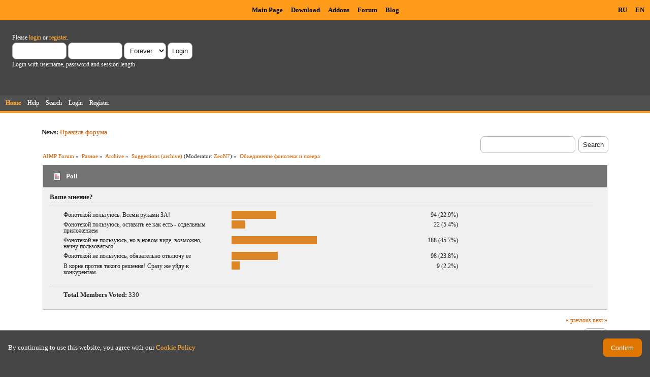

--- FILE ---
content_type: text/html; charset=UTF-8
request_url: https://www.aimp.ru/forum/index.php?topic=42509.45
body_size: 15000
content:
<!DOCTYPE html PUBLIC "-//W3C//DTD XHTML 1.0 Transitional//EN" "http://www.w3.org/TR/xhtml1/DTD/xhtml1-transitional.dtd">
<html xmlns="http://www.w3.org/1999/xhtml">
<head>
	<link rel="stylesheet" type="text/css" href="https://www.aimp.ru/forum/Themes/AIMP/css/index.css?rc3" />
	<link rel="stylesheet" type="text/css" href="/v2/theme/lightbox.css" media="screen" />
	<link rel="stylesheet" type="text/css" href="/v2/theme/cookies.css" />
	<script type="text/javascript" src="/v2/theme/lightbox.js"></script>
	<link rel="stylesheet" type="text/css" href="https://www.aimp.ru/forum/Themes/default/css/webkit.css" />
	<link rel="icon" type="image/x-icon" href="/favicon.ico" />
	<script type="text/javascript" src="https://www.aimp.ru/forum/Themes/default/scripts/script.js?rc3"></script>
	<script type="text/javascript" src="https://www.aimp.ru/forum/Themes/AIMP/scripts/theme.js?rc3"></script>
	<script type="text/javascript"><!-- // --><![CDATA[
		var smf_theme_url = "https://www.aimp.ru/forum/Themes/AIMP";
		var smf_default_theme_url = "https://www.aimp.ru/forum/Themes/default";
		var smf_images_url = "https://www.aimp.ru/forum/Themes/AIMP/images";
		var smf_scripturl = "https://www.aimp.ru/forum/index.php?PHPSESSID=a82p5hbijpuvaqtan0daa0982s&amp;";
		var smf_iso_case_folding = false;
		var smf_charset = "UTF-8";
		var ajax_notification_text = "Loading...";
		var ajax_notification_cancel_text = "Cancel";
	// ]]></script>
	<meta http-equiv="Content-Type" content="text/html; charset=UTF-8" />
	<meta name="description" content="Объединение фонотеки и плеера" />
	<title>Объединение фонотеки и плеера</title>
	<link rel="canonical" href="https://www.aimp.ru/forum/index.php?topic=42509.45" />
	<link rel="help" href="https://www.aimp.ru/forum/index.php?PHPSESSID=a82p5hbijpuvaqtan0daa0982s&amp;action=help" />
	<link rel="search" href="https://www.aimp.ru/forum/index.php?PHPSESSID=a82p5hbijpuvaqtan0daa0982s&amp;action=search" />
	<link rel="contents" href="https://www.aimp.ru/forum/index.php?PHPSESSID=a82p5hbijpuvaqtan0daa0982s&amp;" />
	<link rel="alternate" type="application/rss+xml" title="AIMP Forum - RSS" href="https://www.aimp.ru/forum/index.php?PHPSESSID=a82p5hbijpuvaqtan0daa0982s&amp;type=rss;action=.xml" />
	<link rel="prev" href="https://www.aimp.ru/forum/index.php?PHPSESSID=a82p5hbijpuvaqtan0daa0982s&amp;topic=42509.0;prev_next=prev" />
	<link rel="next" href="https://www.aimp.ru/forum/index.php?PHPSESSID=a82p5hbijpuvaqtan0daa0982s&amp;topic=42509.0;prev_next=next" />
	<link rel="index" href="https://www.aimp.ru/forum/index.php?PHPSESSID=a82p5hbijpuvaqtan0daa0982s&amp;board=86.0" /><script src="https://www.google.com/recaptcha/api.js"></script>
	<link rel="stylesheet" type="text/css" id="recaptcha_css" href="https://www.aimp.ru/forum/Themes/default/css/recaptcha.css" /><script type="text/javascript">
        var ct_date = new Date(), 
            ctTimeMs = new Date().getTime(),
            ctMouseEventTimerFlag = true, //Reading interval flag
            ctMouseData = [],
            ctMouseDataCounter = 0;

        function ctSetCookie(c_name, value) {
            document.cookie = c_name + "=" + encodeURIComponent(value) + "; path=/";
        }
        ctSetCookie("ct_ps_timestamp", Math.floor(new Date().getTime()/1000));
        ctSetCookie("ct_fkp_timestamp", "0");
        ctSetCookie("ct_pointer_data", "0");
        ctSetCookie("ct_timezone", "0");

        setTimeout(function(){
            ctSetCookie("ct_checkjs", "1680029375");
            ctSetCookie("ct_timezone", ct_date.getTimezoneOffset()/60*(-1));
        },1000);

        //Writing first key press timestamp
        var ctFunctionFirstKey = function output(event){
            var KeyTimestamp = Math.floor(new Date().getTime()/1000);
            ctSetCookie("ct_fkp_timestamp", KeyTimestamp);
            ctKeyStopStopListening();
        }

        //Reading interval
        var ctMouseReadInterval = setInterval(function(){
            ctMouseEventTimerFlag = true;
        }, 150);
            
        //Writting interval
        var ctMouseWriteDataInterval = setInterval(function(){
            ctSetCookie("ct_pointer_data", JSON.stringify(ctMouseData));
        }, 1200);

        //Logging mouse position each 150 ms
        var ctFunctionMouseMove = function output(event){
            if(ctMouseEventTimerFlag == true){
                
                ctMouseData.push([
                    Math.round(event.pageY),
                    Math.round(event.pageX),
                    Math.round(new Date().getTime() - ctTimeMs)
                ]);
                
                ctMouseDataCounter++;
                ctMouseEventTimerFlag = false;
                if(ctMouseDataCounter >= 100){
                    ctMouseStopData();
                }
            }
        }

        //Stop mouse observing function
        function ctMouseStopData(){
            if(typeof window.addEventListener == "function"){
                window.removeEventListener("mousemove", ctFunctionMouseMove);
            }else{
                window.detachEvent("onmousemove", ctFunctionMouseMove);
            }
            clearInterval(ctMouseReadInterval);
            clearInterval(ctMouseWriteDataInterval);                
        }

        //Stop key listening function
        function ctKeyStopStopListening(){
            if(typeof window.addEventListener == "function"){
                window.removeEventListener("mousedown", ctFunctionFirstKey);
                window.removeEventListener("keydown", ctFunctionFirstKey);
            }else{
                window.detachEvent("mousedown", ctFunctionFirstKey);
                window.detachEvent("keydown", ctFunctionFirstKey);
            }
        }

        if(typeof window.addEventListener == "function"){
            window.addEventListener("mousemove", ctFunctionMouseMove);
            window.addEventListener("mousedown", ctFunctionFirstKey);
            window.addEventListener("keydown", ctFunctionFirstKey);
        }else{
            window.attachEvent("onmousemove", ctFunctionMouseMove);
            window.attachEvent("mousedown", ctFunctionFirstKey);
            window.attachEvent("keydown", ctFunctionFirstKey);
        }
    </script><script src="https://moderate.cleantalk.org/ct-bot-detector-wrapper.js"></script>
</head>
<body>

	<!-- Yandex.Metrika counter -->
	<script type="text/javascript">
		(function (d, w, c) {
			(w[c] = w[c] || []).push(function() {
				try {
					w.yaCounter34143930 = new Ya.Metrika({
						id:34143930,
						clickmap:true,
						trackLinks:true,
						accurateTrackBounce:true,
						webvisor:true,
						trackHash:true
					});
				} catch(e) { }
			});

			var n = d.getElementsByTagName("script")[0],
				s = d.createElement("script"),
				f = function () { n.parentNode.insertBefore(s, n); };
			s.type = "text/javascript";
			s.async = true;
			s.src = "https://mc.yandex.ru/metrika/watch.js";

			if (w.opera == "[object Opera]") {
				d.addEventListener("DOMContentLoaded", f, false);
			} else { f(); }
		})(document, window, "yandex_metrika_callbacks");
	</script>
	<noscript><div><img src="https://mc.yandex.ru/watch/34143930" style="position:absolute; left:-9999px;" alt="" /></div></noscript>

	<!-- /Yandex.Metrika counter -->			

	<!-- Rating@Mail.ru counter -->
	<script type="text/javascript">
	var _tmr = _tmr || [];
	_tmr.push({id: "988583", type: "pageView", start: (new Date()).getTime()});
	(function (d, w) {
	   var ts = d.createElement("script"); ts.type = "text/javascript"; ts.async = true;
	   ts.src = (d.location.protocol == "https:" ? "https:" : "http:") + "//top-fwz1.mail.ru/js/code.js";
	   var f = function () {var s = d.getElementsByTagName("script")[0]; s.parentNode.insertBefore(ts, s);};
	   if (w.opera == "[object Opera]") { d.addEventListener("DOMContentLoaded", f, false); } else { f(); }
	})(document, window);
	</script><noscript><div style="position:absolute;left:-10000px;">
	<img src="//top-fwz1.mail.ru/counter?id=988583;js=na" style="border:0;" height="1" width="1" alt="Рейтинг@Mail.ru" />
	</div></noscript>
	<!-- //Rating@Mail.ru counter -->


	<div id="cookie_warning" style="display: none;">
	  <div id="cookie_warning_text">By continuing to use this website, you agree with our <a href="/?do=policy">Cookie Policy</a></div>
	  <button id="cookie_warning_accept">Confirm</button>
	</div>
	<script type="text/javascript">
		if (!localStorage.getItem("cookies_accepted"))
			document.getElementById("cookie_warning").style.display = "flex";
		document.getElementById("cookie_warning_accept").addEventListener("click", function() 
		{
			localStorage.setItem("cookies_accepted", "true");
			document.getElementById("cookie_warning").style.display = "none";
		});
	</script>	

	<div class="aimp_page_header">
			
		<div class="aimp_main_menu">
			<table align="right">
			<tr>
				<td>
					<a href="index.php?action=language&amp;value=ru" title="Русский язык">RU</a>
					<a href="index.php?action=language&amp;value=en" title="English Language">EN</a>					
				</td>			
			</tr>
			</table>
			<table align=center>
			<tr>
				<td width="72"></td>
				<td>
					<a href="/">Main Page</a>
					<a href="/?do=download">Download</a>
					<a href="/?do=catalog">Addons</a>
					<a href="/forum/">Forum</a>
					<a href="/blogs/">Blog</a>
				</td>
			</tr>
			</table>
			</table>
		</div>
		<div id="upper_section" class="middletext">
			<div class="user">
				
				<script type="text/javascript" src="https://www.aimp.ru/forum/Themes/default/scripts/sha1.js"></script>
				<form id="guest_form" action="https://www.aimp.ru/forum/index.php?PHPSESSID=a82p5hbijpuvaqtan0daa0982s&amp;action=login2" method="post" accept-charset="UTF-8"  onsubmit="hashLoginPassword(this, '74268e3549d52e1ac5f21539803c8fdf');">
					<div class="info">Please <a href="https://www.aimp.ru/forum/index.php?PHPSESSID=a82p5hbijpuvaqtan0daa0982s&amp;action=login">login</a> or <a href="https://www.aimp.ru/forum/index.php?PHPSESSID=a82p5hbijpuvaqtan0daa0982s&amp;action=register">register</a>.</div>
					<input type="text" name="user" size="10" class="input_text" />
					<input type="password" name="passwrd" size="10" class="input_password" />
					<select name="cookielength">
						<option value="60">1 Hour</option>
						<option value="1440">1 Day</option>
						<option value="10080">1 Week</option>
						<option value="43200">1 Month</option>
						<option value="-1" selected="selected">Forever</option>
					</select>
					<input type="submit" value="Login" class="button_submit" /><br />
					<div class="info">Login with username, password and session length</div>
					<input type="hidden" name="hash_passwrd" value="" />
					<input type="hidden" name="cd528e6f24e" value="74268e3549d52e1ac5f21539803c8fdf" />
				</form></div>
			</div>
				
		<div id="main_menu">
			<ul class="dropmenu" id="menu_nav">
				<li id="button_home">
					<a class="active firstlevel" href="https://www.aimp.ru/forum/index.php?PHPSESSID=a82p5hbijpuvaqtan0daa0982s&amp;">
						<span class="last firstlevel">Home</span>
					</a>
				</li>
				<li id="button_help">
					<a class="firstlevel" href="https://www.aimp.ru/forum/index.php?PHPSESSID=a82p5hbijpuvaqtan0daa0982s&amp;action=help">
						<span class="firstlevel">Help</span>
					</a>
				</li>
				<li id="button_search">
					<a class="firstlevel" href="https://www.aimp.ru/forum/index.php?PHPSESSID=a82p5hbijpuvaqtan0daa0982s&amp;action=search">
						<span class="firstlevel">Search</span>
					</a>
				</li>
				<li id="button_login">
					<a class="firstlevel" href="https://www.aimp.ru/forum/index.php?PHPSESSID=a82p5hbijpuvaqtan0daa0982s&amp;action=login">
						<span class="firstlevel">Login</span>
					</a>
				</li>
				<li id="button_register">
					<a class="firstlevel" href="https://www.aimp.ru/forum/index.php?PHPSESSID=a82p5hbijpuvaqtan0daa0982s&amp;action=register">
						<span class="last firstlevel">Register</span>
					</a>
				</li>
			</ul>
		</div>
		</div>		
		<div class="aimp_page_header_separator"></div>
	</div>
	<div class="aimp_content">
<div id="wrapper" style="width: 90%">
	<div id="header">
		<div class="frame">
			<div class="no_font_boosting"><b>News: </b><a href="https://www.aimp.ru/forum/index.php?PHPSESSID=a82p5hbijpuvaqtan0daa0982s&amp;topic=74.0" class="bbc_link" target="_blank" rel="noopener noreferrer">Правила форума</a></div>
		<div id="searchbox">
				<form id="search_form" action="https://www.aimp.ru/forum/index.php?PHPSESSID=a82p5hbijpuvaqtan0daa0982s&amp;action=search2" method="post" accept-charset="UTF-8">
					<input type="text" name="search" value="" class="input_text search_input" />&nbsp;
					<input type="submit" name="submit" value="Search" class="button_submit" />
					<input type="hidden" name="advanced" value="0" /><input type="hidden" name="topic" value="42509" />	
				</form>
		</div>
			<div id="main_content_section">
	<div class="navigate_section no_font_boosting">
		<ul>
			<li>
				<a href="https://www.aimp.ru/forum/index.php?PHPSESSID=a82p5hbijpuvaqtan0daa0982s&amp;"><span>AIMP Forum</span></a> &#187;
			</li>
			<li>
				<a href="https://www.aimp.ru/forum/index.php?PHPSESSID=a82p5hbijpuvaqtan0daa0982s&amp;#c6"><span>Разное</span></a> &#187;
			</li>
			<li>
				<a href="https://www.aimp.ru/forum/index.php?PHPSESSID=a82p5hbijpuvaqtan0daa0982s&amp;board=36.0"><span>Archive</span></a> &#187;
			</li>
			<li>
				<a href="https://www.aimp.ru/forum/index.php?PHPSESSID=a82p5hbijpuvaqtan0daa0982s&amp;board=86.0"><span>Suggestions (archive)</span></a> (Moderator: <a href="https://www.aimp.ru/forum/index.php?PHPSESSID=a82p5hbijpuvaqtan0daa0982s&amp;action=profile;u=559" title="Board Moderator">ZeoN7</a>) &#187;
			</li>
			<li class="last">
				<a href="https://www.aimp.ru/forum/index.php?PHPSESSID=a82p5hbijpuvaqtan0daa0982s&amp;topic=42509.0"><span>Объединение фонотеки и плеера</span></a>
			</li>
		</ul>
	</div>
			<a id="top"></a>
			<a id="msg258331"></a>
			<div id="poll">
				<div class="cat_bar">
					<h3 class="catbg">
						<span class="ie6_header floatleft"><img src="https://www.aimp.ru/forum/Themes/AIMP/images/topic/normal_poll.gif" alt="" class="icon" /> Poll</span>
					</h3>
				</div>
				<div class="windowbg2">
					<span class="topslice"><span></span></span>
					<div class="content" id="poll_options">
						<h4 id="pollquestion">
							Ваше мнение?
						</h4>
					<dl class="options">
						<dt class="middletext">Фонотекой пользуюсь. Всеми руками ЗА!</dt>
						<dd class="middletext statsbar">
							<div class="bar" style="width: 84.15px;"><div style="width: 80.15px;"></div></div>
							<span class="percentage">94 (22.9%)</span>
						</dd>
						<dt class="middletext">Фонотекой пользуюсь, оставить ее как есть - отдельным приложением</dt>
						<dd class="middletext statsbar">
							<div class="bar" style="width: 22.9px;"><div style="width: 18.9px;"></div></div>
							<span class="percentage">22 (5.4%)</span>
						</dd>
						<dt class="middletext">Фонотекой не пользуюсь, но в новом виде, возможно, начну пользоваться</dt>
						<dd class="middletext statsbar">
							<div class="bar" style="width: 163.95px;"><div style="width: 159.95px;"></div></div>
							<span class="percentage">188 (45.7%)</span>
						</dd>
						<dt class="middletext">Фонотекой не пользуюсь, обязательно отключу ее</dt>
						<dd class="middletext statsbar">
							<div class="bar" style="width: 87.3px;"><div style="width: 83.3px;"></div></div>
							<span class="percentage">98 (23.8%)</span>
						</dd>
						<dt class="middletext">В корне против такого решения! Сразу же уйду к конкурентам.</dt>
						<dd class="middletext statsbar">
							<div class="bar" style="width: 11.7px;"><div style="width: 7.7px;"></div></div>
							<span class="percentage">9 (2.2%)</span>
						</dd>
					</dl>
						<p><strong>Total Members Voted:</strong> 330</p>
					</div>
					<span class="botslice"><span></span></span>
				</div>
			</div>
			<div id="pollmoderation">
			</div>
			<div class="pagesection">
				<div class="nextlinks"><a href="https://www.aimp.ru/forum/index.php?PHPSESSID=a82p5hbijpuvaqtan0daa0982s&amp;topic=42509.0;prev_next=prev#new">&laquo; previous</a> <a href="https://www.aimp.ru/forum/index.php?PHPSESSID=a82p5hbijpuvaqtan0daa0982s&amp;topic=42509.0;prev_next=next#new">next &raquo;</a></div>
		<div class="buttonlist floatright">
			<ul>
				<li><a class="button_strip_print" href="https://www.aimp.ru/forum/index.php?PHPSESSID=a82p5hbijpuvaqtan0daa0982s&amp;action=printpage;topic=42509.0" rel="new_win nofollow"><span class="last">Print</span></a></li>
			</ul>
		</div>
				<div class="pagelinks floatleft">Pages: <a class="navPages" href="https://www.aimp.ru/forum/index.php?PHPSESSID=a82p5hbijpuvaqtan0daa0982s&amp;topic=42509.0">1</a> <a class="navPages" href="https://www.aimp.ru/forum/index.php?PHPSESSID=a82p5hbijpuvaqtan0daa0982s&amp;topic=42509.15">2</a> <a class="navPages" href="https://www.aimp.ru/forum/index.php?PHPSESSID=a82p5hbijpuvaqtan0daa0982s&amp;topic=42509.30">3</a> [<strong>4</strong>] <a class="navPages" href="https://www.aimp.ru/forum/index.php?PHPSESSID=a82p5hbijpuvaqtan0daa0982s&amp;topic=42509.60">5</a> <a class="navPages" href="https://www.aimp.ru/forum/index.php?PHPSESSID=a82p5hbijpuvaqtan0daa0982s&amp;topic=42509.75">6</a> <span style="font-weight: bold;" onclick="expandPages(this, 'https://www.aimp.ru/forum/index.php?topic=42509.%1$d', 90, 255, 15);" onmouseover="this.style.cursor='pointer';"> ... </span><a class="navPages" href="https://www.aimp.ru/forum/index.php?PHPSESSID=a82p5hbijpuvaqtan0daa0982s&amp;topic=42509.255">18</a>   &nbsp;&nbsp;<a href="#lastPost"><strong>Go Down</strong></a></div>
			</div><div id="forumposts">
				<div class="cat_bar">
					<h3 class="catbg">
						<img src="https://www.aimp.ru/forum/Themes/AIMP/images/topic/veryhot_post.gif" align="bottom" alt="" />
						<span id="author">Author</span>
						Topic: Объединение фонотеки и плеера &nbsp;(Read 251924 times)
					</h3>
				</div><div class="windowbg2 whos_viewing">
					<p id="whoisviewing" class="smalltext no_font_boosting">0 Members and 2 Guests are viewing this topic.
					</p></div>
				<form action="https://www.aimp.ru/forum/index.php?PHPSESSID=a82p5hbijpuvaqtan0daa0982s&amp;action=quickmod2;topic=42509.45" method="post" accept-charset="UTF-8" name="quickModForm" id="quickModForm" style="margin: 0;" onsubmit="return oQuickModify.bInEditMode ? oQuickModify.modifySave('74268e3549d52e1ac5f21539803c8fdf', 'cd528e6f24e') : false">
				<div class="windowbg">
					<div class="post_wrapper">
						
							<div class="flow_hidden">
								<div class="keyinfo">
									<div class="messageicon">
										<img src="https://www.aimp.ru/forum/Themes/AIMP/images/post/xx.gif" alt="" />
									</div>
									<h5 id="subject_258331">
										<a href="https://www.aimp.ru/forum/index.php?PHPSESSID=a82p5hbijpuvaqtan0daa0982s&amp;topic=42509.msg258331#msg258331" rel="nofollow">Re: Объединение фонотеки и плеера</a>
									</h5>
									<div class="smalltext">&#171; <strong>Reply #45 on:</strong> November 28, 2013, 20:58:47 &#187;</div>
									<div id="msg_258331_quick_mod"></div>
								</div></div>
						
						<div class="poster">
							<h4>
								<img src="https://www.aimp.ru/forum/Themes/AIMP/images/useroff.gif" alt="Offline" />
								<a href="https://www.aimp.ru/forum/index.php?PHPSESSID=a82p5hbijpuvaqtan0daa0982s&amp;action=profile;u=39322" title="View the profile of Я Гриша!">Я Гриша!</a>
							</h4>
							<ul class="reset smalltext" id="msg_258331_extra_info">
								<li class="avatar">
									<a href="https://www.aimp.ru/forum/index.php?PHPSESSID=a82p5hbijpuvaqtan0daa0982s&amp;action=profile;u=39322">
										<img class="avatar" src="https://www.aimp.ru/forum/index.php?PHPSESSID=a82p5hbijpuvaqtan0daa0982s&amp;action=dlattach;attach=66678;type=avatar" alt="" />
									</a>
								</li><li class="stars"><img src="https://www.aimp.ru/forum/Themes/AIMP/images/stargmod.gif" alt="*" /><img src="https://www.aimp.ru/forum/Themes/AIMP/images/stargmod.gif" alt="*" /></li><li class="membergroup">Тестер 2-го уровня</li><li class="postgroup">Эксперт</li><li class="postcount">Posts: 2656</li>
								<li class="karma">Карма: +324/-88</li>
								<li class="blurb">⚙️Android v14, Windows 11</li>
								<li class="profile">
									<ul>
										<li><a href="https://t.me/Grigoriy_Vrachov" title="Телеграм" target="_blank" class="new_win"><img src="https://www.aimp.ru/forum/Themes/AIMP/images/www_sm.gif" alt="Телеграм" /></a></li>
									</ul>
								</li>
							</ul>
						</div>
	
						<div class="postarea">
							
							<div class="post">
								<div id="msg_258331"><strong>Артём</strong>, Кстати в инсталлятор надо-бы добавить чекбоксы для создания ярлыков Фонотеки, Редактора тегов и Конвертера - многие люди именно по этому не знают о их существовании. по умолчанию чекбоксы можно сделать отключенными, кому надо сами отметят.</div>
							</div>
						</div>
						<div class="moderatorbar">
							<div class="smalltext modified" id="modified_258331">
							</div>
							<div class="smalltext reportlinks">
								<img src="https://www.aimp.ru/forum/Themes/AIMP/images/ip.gif" alt="" />
								Logged
							</div>
						</div>
					</div>
					<span class="botslice"><span></span></span>
				</div>
				<hr class="post_separator" />
				<a id="msg258332"></a>
				<div class="windowbg">
					<div class="post_wrapper">
						
							<div class="flow_hidden">
								<div class="keyinfo">
									<div class="messageicon">
										<img src="https://www.aimp.ru/forum/Themes/AIMP/images/post/xx.gif" alt="" />
									</div>
									<h5 id="subject_258332">
										<a href="https://www.aimp.ru/forum/index.php?PHPSESSID=a82p5hbijpuvaqtan0daa0982s&amp;topic=42509.msg258332#msg258332" rel="nofollow">Re: Объединение фонотеки и плеера</a>
									</h5>
									<div class="smalltext">&#171; <strong>Reply #46 on:</strong> November 28, 2013, 21:00:03 &#187;</div>
									<div id="msg_258332_quick_mod"></div>
								</div></div>
						
						<div class="poster">
							<h4>
								<img src="https://www.aimp.ru/forum/Themes/AIMP/images/useroff.gif" alt="Offline" />
								<a href="https://www.aimp.ru/forum/index.php?PHPSESSID=a82p5hbijpuvaqtan0daa0982s&amp;action=profile;u=48143" title="View the profile of Elle">Elle</a>
							</h4>
							<ul class="reset smalltext" id="msg_258332_extra_info">
								<li class="avatar">
									<a href="https://www.aimp.ru/forum/index.php?PHPSESSID=a82p5hbijpuvaqtan0daa0982s&amp;action=profile;u=48143">
										<img class="avatar" src="https://www.aimp.ru/forum/index.php?PHPSESSID=a82p5hbijpuvaqtan0daa0982s&amp;action=dlattach;attach=63391;type=avatar" alt="" />
									</a>
								</li><li class="stars"><img src="https://www.aimp.ru/forum/Themes/AIMP/images/star.gif" alt="*" /><img src="https://www.aimp.ru/forum/Themes/AIMP/images/star.gif" alt="*" /></li><li class="postgroup">Любопытный</li><li class="postcount">Posts: 24</li>
								<li class="karma">Карма: +2/-0</li>
								<li class="profile">
									<ul>
									</ul>
								</li>
							</ul>
						</div>
	
						<div class="postarea">
							
							<div class="post">
								<div id="msg_258332">Фонотекой не пользуюсь, однако возможно начну пользоваться если это будет не свой отдельный механизм как сейчас, а интеграция с библиотеками Windows <a href="http://windows.microsoft.com/ru-ru/windows7/products/features/libraries" class="bbc_link" target="_blank" rel="noopener noreferrer">http://windows.microsoft.com/ru-ru/windows7/products/features/libraries</a> Однако поддержки фонотеки обязательно должна быть отключаемой.<br /><br />Так же поддерживаю Sereg5j - плейлисты точно необходимо оставить, и не в коем случае никаких авто запусков с чего либо, в т. ч. и аудио дисков, а так же никакого авто сканирования. Собственно поэтому и ратую за поддержку встроенных виндовых библиотек, ибо они уже осуществляют индексацию.</div>
							</div>
						</div>
						<div class="moderatorbar">
							<div class="smalltext modified" id="modified_258332">
							</div>
							<div class="smalltext reportlinks">
								<img src="https://www.aimp.ru/forum/Themes/AIMP/images/ip.gif" alt="" />
								Logged
							</div>
						</div>
					</div>
					<span class="botslice"><span></span></span>
				</div>
				<hr class="post_separator" />
				<a id="msg258334"></a>
				<div class="windowbg">
					<div class="post_wrapper">
						
							<div class="flow_hidden">
								<div class="keyinfo">
									<div class="messageicon">
										<img src="https://www.aimp.ru/forum/Themes/AIMP/images/post/xx.gif" alt="" />
									</div>
									<h5 id="subject_258334">
										<a href="https://www.aimp.ru/forum/index.php?PHPSESSID=a82p5hbijpuvaqtan0daa0982s&amp;topic=42509.msg258334#msg258334" rel="nofollow">Re: Объединение фонотеки и плеера</a>
									</h5>
									<div class="smalltext">&#171; <strong>Reply #47 on:</strong> November 28, 2013, 21:17:00 &#187;</div>
									<div id="msg_258334_quick_mod"></div>
								</div></div>
						
						<div class="poster">
							<h4>
								<img src="https://www.aimp.ru/forum/Themes/AIMP/images/useroff.gif" alt="Offline" />
								<a href="https://www.aimp.ru/forum/index.php?PHPSESSID=a82p5hbijpuvaqtan0daa0982s&amp;action=profile;u=2755" title="View the profile of Soolo">Soolo</a>
							</h4>
							<ul class="reset smalltext" id="msg_258334_extra_info">
								<li class="avatar">
									<a href="https://www.aimp.ru/forum/index.php?PHPSESSID=a82p5hbijpuvaqtan0daa0982s&amp;action=profile;u=2755">
										<img class="avatar" src="https://www.aimp.ru/forum/index.php?PHPSESSID=a82p5hbijpuvaqtan0daa0982s&amp;action=dlattach;attach=40808;type=avatar" alt="" />
									</a>
								</li><li class="stars"><img src="https://www.aimp.ru/forum/Themes/AIMP/images/staradmin.gif" alt="*" /><img src="https://www.aimp.ru/forum/Themes/AIMP/images/staradmin.gif" alt="*" /><img src="https://www.aimp.ru/forum/Themes/AIMP/images/staradmin.gif" alt="*" /><img src="https://www.aimp.ru/forum/Themes/AIMP/images/staradmin.gif" alt="*" /><img src="https://www.aimp.ru/forum/Themes/AIMP/images/staradmin.gif" alt="*" /></li><li class="membergroup">Администратор</li><li class="postgroup">Эксперт</li><li class="postcount">Posts: 8547</li>
								<li class="karma">Карма: +1389/-187</li>
								<li class="profile">
									<ul>
									</ul>
								</li>
							</ul>
						</div>
	
						<div class="postarea">
							
							<div class="post">
								<div id="msg_258334"><div class="quoteheader"><div class="topslice_quote"><a href="https://www.aimp.ru/forum/index.php?PHPSESSID=a82p5hbijpuvaqtan0daa0982s&amp;topic=42509.msg258321#msg258321">Quote from: ВячеславNSK on November 28, 2013, 19:56:06</a></div></div><blockquote class="bbc_standard_quote">Насколько понимаю фонотека будет воспроизводиться плеером.<br />В настоящий момент мы имеем два независимо настраиваемых плеера - в фонотеке и непосредственно сам плеер.<br />В этом случае две звуковых карты (или многоканальную) можно настроить, к примеру фонотеку - на мониторный выход для предварительного прослушивания в наушниках, а выход с плеера - на мастер, с более качественной звуковой карты.<br />Если фонотека объединится с плеером, то такой возможности не будет!<br /></blockquote><div class="quotefooter"><div class="botslice_quote"></div></div>если очень нужно - есть АИМП2 - можно предпрослушать там<br />кроме того есть плагин для воспроизведения на втором устройстве <a href="https://www.aimp.ru/forum/index.php?PHPSESSID=a82p5hbijpuvaqtan0daa0982s&amp;topic=32036.0" class="bbc_link" target="_blank" rel="noopener noreferrer">https://www.aimp.ru/forum/index.php?topic=32036.0</a></div>
							</div>
						</div>
						<div class="moderatorbar">
							<div class="smalltext modified" id="modified_258334">
							</div>
							<div class="smalltext reportlinks">
								<img src="https://www.aimp.ru/forum/Themes/AIMP/images/ip.gif" alt="" />
								Logged
							</div>
						</div>
					</div>
					<span class="botslice"><span></span></span>
				</div>
				<hr class="post_separator" />
				<a id="msg258338"></a>
				<div class="windowbg">
					<div class="post_wrapper">
						
							<div class="flow_hidden">
								<div class="keyinfo">
									<div class="messageicon">
										<img src="https://www.aimp.ru/forum/Themes/AIMP/images/post/xx.gif" alt="" />
									</div>
									<h5 id="subject_258338">
										<a href="https://www.aimp.ru/forum/index.php?PHPSESSID=a82p5hbijpuvaqtan0daa0982s&amp;topic=42509.msg258338#msg258338" rel="nofollow">Re: Объединение фонотеки и плеера</a>
									</h5>
									<div class="smalltext">&#171; <strong>Reply #48 on:</strong> November 28, 2013, 21:48:42 &#187;</div>
									<div id="msg_258338_quick_mod"></div>
								</div></div>
						
						<div class="poster">
							<h4>
								<img src="https://www.aimp.ru/forum/Themes/AIMP/images/useroff.gif" alt="Offline" />
								<a href="https://www.aimp.ru/forum/index.php?PHPSESSID=a82p5hbijpuvaqtan0daa0982s&amp;action=profile;u=54542" title="View the profile of Employer65">Employer65</a>
							</h4>
							<ul class="reset smalltext" id="msg_258338_extra_info"><li class="stars"><img src="https://www.aimp.ru/forum/Themes/AIMP/images/star.gif" alt="*" /></li><li class="postgroup">Новичок</li><li class="postcount">Posts: 7</li>
								<li class="karma">Карма: +0/-0</li>
								<li class="profile">
									<ul>
									</ul>
								</li>
							</ul>
						</div>
	
						<div class="postarea">
							
							<div class="post">
								<div id="msg_258338">На мой взгляд - если фонотека и появится, что-бы была отключаема...</div>
							</div>
						</div>
						<div class="moderatorbar">
							<div class="smalltext modified" id="modified_258338">
							</div>
							<div class="smalltext reportlinks">
								<img src="https://www.aimp.ru/forum/Themes/AIMP/images/ip.gif" alt="" />
								Logged
							</div>
						</div>
					</div>
					<span class="botslice"><span></span></span>
				</div>
				<hr class="post_separator" />
				<a id="msg258342"></a>
				<div class="windowbg">
					<div class="post_wrapper">
						
							<div class="flow_hidden">
								<div class="keyinfo">
									<div class="messageicon">
										<img src="https://www.aimp.ru/forum/Themes/AIMP/images/post/xx.gif" alt="" />
									</div>
									<h5 id="subject_258342">
										<a href="https://www.aimp.ru/forum/index.php?PHPSESSID=a82p5hbijpuvaqtan0daa0982s&amp;topic=42509.msg258342#msg258342" rel="nofollow">Re: Объединение фонотеки и плеера</a>
									</h5>
									<div class="smalltext">&#171; <strong>Reply #49 on:</strong> November 28, 2013, 21:56:55 &#187;</div>
									<div id="msg_258342_quick_mod"></div>
								</div></div>
						
						<div class="poster">
							<h4>
								<img src="https://www.aimp.ru/forum/Themes/AIMP/images/useroff.gif" alt="Offline" />
								<a href="https://www.aimp.ru/forum/index.php?PHPSESSID=a82p5hbijpuvaqtan0daa0982s&amp;action=profile;u=54055" title="View the profile of Airspirit">Airspirit</a>
							</h4>
							<ul class="reset smalltext" id="msg_258342_extra_info"><li class="stars"><img src="https://www.aimp.ru/forum/Themes/AIMP/images/star.gif" alt="*" /></li><li class="postgroup">Новичок</li><li class="postcount">Posts: 7</li>
								<li class="karma">Карма: +2/-0</li>
								<li class="profile">
									<ul>
									</ul>
								</li>
							</ul>
						</div>
	
						<div class="postarea">
							
							<div class="post">
								<div id="msg_258342">Я против. Как только плееры становились комбайнами их ждала печальная учесть. Взять хотя бы ныне почивший винамп. Начиная с 3 версии, он мне перестал нравиться. Как раз и перешел на аймп в следствии его простоты легкости и функциональности.</div>
							</div>
						</div>
						<div class="moderatorbar">
							<div class="smalltext modified" id="modified_258342">
							</div>
							<div class="smalltext reportlinks">
								<img src="https://www.aimp.ru/forum/Themes/AIMP/images/ip.gif" alt="" />
								Logged
							</div>
						</div>
					</div>
					<span class="botslice"><span></span></span>
				</div>
				<hr class="post_separator" />
				<a id="msg258344"></a>
				<div class="windowbg">
					<div class="post_wrapper">
						
							<div class="flow_hidden">
								<div class="keyinfo">
									<div class="messageicon">
										<img src="https://www.aimp.ru/forum/Themes/AIMP/images/post/xx.gif" alt="" />
									</div>
									<h5 id="subject_258344">
										<a href="https://www.aimp.ru/forum/index.php?PHPSESSID=a82p5hbijpuvaqtan0daa0982s&amp;topic=42509.msg258344#msg258344" rel="nofollow">Re: Объединение фонотеки и плеера</a>
									</h5>
									<div class="smalltext">&#171; <strong>Reply #50 on:</strong> November 28, 2013, 21:58:46 &#187;</div>
									<div id="msg_258344_quick_mod"></div>
								</div></div>
						
						<div class="poster">
							<h4>
								<img src="https://www.aimp.ru/forum/Themes/AIMP/images/useroff.gif" alt="Offline" />
								<a href="https://www.aimp.ru/forum/index.php?PHPSESSID=a82p5hbijpuvaqtan0daa0982s&amp;action=profile;u=37593" title="View the profile of FreeMan700">FreeMan700</a>
							</h4>
							<ul class="reset smalltext" id="msg_258344_extra_info">
								<li class="avatar">
									<a href="https://www.aimp.ru/forum/index.php?PHPSESSID=a82p5hbijpuvaqtan0daa0982s&amp;action=profile;u=37593">
										<img class="avatar" src="https://www.aimp.ru/forum/index.php?PHPSESSID=a82p5hbijpuvaqtan0daa0982s&amp;action=dlattach;attach=38835;type=avatar" alt="" />
									</a>
								</li><li class="stars"><img src="https://www.aimp.ru/forum/Themes/AIMP/images/stargmod.gif" alt="*" /><img src="https://www.aimp.ru/forum/Themes/AIMP/images/stargmod.gif" alt="*" /></li><li class="membergroup">Тестер 2-го уровня</li><li class="postgroup">Эксперт</li><li class="postcount">Posts: 1863</li>
								<li class="karma">Карма: +135/-18</li>
								<li class="blurb">Feeder Fishing</li>
								<li class="profile">
									<ul>
									</ul>
								</li>
							</ul>
						</div>
	
						<div class="postarea">
							
							<div class="post">
								<div id="msg_258344">Конечно за! За &quot;Фонотекой не пользуюсь, но в новом виде, возможно, начну пользоваться&quot;. И да, за галочку в инсталлере об установке фонотеки. И будет всем хорошо.</div>
							</div>
						</div>
						<div class="moderatorbar">
							<div class="smalltext modified" id="modified_258344">
							</div>
							<div class="smalltext reportlinks">
								<img src="https://www.aimp.ru/forum/Themes/AIMP/images/ip.gif" alt="" />
								Logged
							</div>
						</div>
					</div>
					<span class="botslice"><span></span></span>
				</div>
				<hr class="post_separator" />
				<a id="msg258345"></a>
				<div class="windowbg">
					<div class="post_wrapper">
						
							<div class="flow_hidden">
								<div class="keyinfo">
									<div class="messageicon">
										<img src="https://www.aimp.ru/forum/Themes/AIMP/images/post/xx.gif" alt="" />
									</div>
									<h5 id="subject_258345">
										<a href="https://www.aimp.ru/forum/index.php?PHPSESSID=a82p5hbijpuvaqtan0daa0982s&amp;topic=42509.msg258345#msg258345" rel="nofollow">Re: Объединение фонотеки и плеера</a>
									</h5>
									<div class="smalltext">&#171; <strong>Reply #51 on:</strong> November 28, 2013, 22:07:06 &#187;</div>
									<div id="msg_258345_quick_mod"></div>
								</div></div>
						
						<div class="poster">
							<h4>
								<img src="https://www.aimp.ru/forum/Themes/AIMP/images/useroff.gif" alt="Offline" />
								<a href="https://www.aimp.ru/forum/index.php?PHPSESSID=a82p5hbijpuvaqtan0daa0982s&amp;action=profile;u=60084" title="View the profile of VladShip">VladShip</a>
							</h4>
							<ul class="reset smalltext" id="msg_258345_extra_info">
								<li class="avatar">
									<a href="https://www.aimp.ru/forum/index.php?PHPSESSID=a82p5hbijpuvaqtan0daa0982s&amp;action=profile;u=60084">
										<img class="avatar" src="https://www.aimp.ru/forum/index.php?PHPSESSID=a82p5hbijpuvaqtan0daa0982s&amp;action=dlattach;attach=36321;type=avatar" alt="" />
									</a>
								</li><li class="stars"><img src="https://www.aimp.ru/forum/Themes/AIMP/images/star.gif" alt="*" /><img src="https://www.aimp.ru/forum/Themes/AIMP/images/star.gif" alt="*" /><img src="https://www.aimp.ru/forum/Themes/AIMP/images/star.gif" alt="*" /><img src="https://www.aimp.ru/forum/Themes/AIMP/images/star.gif" alt="*" /></li><li class="postgroup">Местный</li><li class="postcount">Posts: 175</li>
								<li class="karma">Карма: +116/-1</li>
								<li class="profile">
									<ul>
									</ul>
								</li>
							</ul>
						</div>
	
						<div class="postarea">
							
							<div class="post">
								<div id="msg_258345">Сейчас фонотекой в виде отдельного приложения я не пользуюсь, а вот фонотеку в виде отдельной вкладки жду в AIMP уже давно. </div>
							</div>
						</div>
						<div class="moderatorbar">
							<div class="smalltext modified" id="modified_258345">
							</div>
							<div class="smalltext reportlinks">
								<img src="https://www.aimp.ru/forum/Themes/AIMP/images/ip.gif" alt="" />
								Logged
							</div>
						</div>
					</div>
					<span class="botslice"><span></span></span>
				</div>
				<hr class="post_separator" />
				<a id="msg258347"></a>
				<div class="windowbg">
					<div class="post_wrapper">
						
							<div class="flow_hidden">
								<div class="keyinfo">
									<div class="messageicon">
										<img src="https://www.aimp.ru/forum/Themes/AIMP/images/post/xx.gif" alt="" />
									</div>
									<h5 id="subject_258347">
										<a href="https://www.aimp.ru/forum/index.php?PHPSESSID=a82p5hbijpuvaqtan0daa0982s&amp;topic=42509.msg258347#msg258347" rel="nofollow">Re: Объединение фонотеки и плеера</a>
									</h5>
									<div class="smalltext">&#171; <strong>Reply #52 on:</strong> November 28, 2013, 22:19:32 &#187;</div>
									<div id="msg_258347_quick_mod"></div>
								</div></div>
						
						<div class="poster">
							<h4>
								<img src="https://www.aimp.ru/forum/Themes/AIMP/images/useroff.gif" alt="Offline" />
								<a href="https://www.aimp.ru/forum/index.php?PHPSESSID=a82p5hbijpuvaqtan0daa0982s&amp;action=profile;u=34547" title="View the profile of Glazami">Glazami</a>
							</h4>
							<ul class="reset smalltext" id="msg_258347_extra_info"><li class="stars"><img src="https://www.aimp.ru/forum/Themes/AIMP/images/star.gif" alt="*" /><img src="https://www.aimp.ru/forum/Themes/AIMP/images/star.gif" alt="*" /></li><li class="postgroup">Любопытный</li><li class="postcount">Posts: 40</li>
								<li class="karma">Карма: +0/-0</li>
								<li class="profile">
									<ul>
									</ul>
								</li>
							</ul>
						</div>
	
						<div class="postarea">
							
							<div class="post">
								<div id="msg_258347">В правильном направлении думаете, будем пользоваться)) ахах про ответ уход к конкурентам бред хДД столько лет пользуюсь аимпом так еще и всем знакомым насоветовал у всех вместо стандартного плеера, всем нравится))</div>
							</div>
						</div>
						<div class="moderatorbar">
							<div class="smalltext modified" id="modified_258347">
							</div>
							<div class="smalltext reportlinks">
								<img src="https://www.aimp.ru/forum/Themes/AIMP/images/ip.gif" alt="" />
								Logged
							</div>
						</div>
					</div>
					<span class="botslice"><span></span></span>
				</div>
				<hr class="post_separator" />
				<a id="msg258353"></a>
				<div class="windowbg">
					<div class="post_wrapper">
						
							<div class="flow_hidden">
								<div class="keyinfo">
									<div class="messageicon">
										<img src="https://www.aimp.ru/forum/Themes/AIMP/images/post/xx.gif" alt="" />
									</div>
									<h5 id="subject_258353">
										<a href="https://www.aimp.ru/forum/index.php?PHPSESSID=a82p5hbijpuvaqtan0daa0982s&amp;topic=42509.msg258353#msg258353" rel="nofollow">Re: Объединение фонотеки и плеера</a>
									</h5>
									<div class="smalltext">&#171; <strong>Reply #53 on:</strong> November 28, 2013, 22:59:33 &#187;</div>
									<div id="msg_258353_quick_mod"></div>
								</div></div>
						
						<div class="poster">
							<h4>
								<img src="https://www.aimp.ru/forum/Themes/AIMP/images/useroff.gif" alt="Offline" />
								<a href="https://www.aimp.ru/forum/index.php?PHPSESSID=a82p5hbijpuvaqtan0daa0982s&amp;action=profile;u=26051" title="View the profile of Алексей Долматов">Алексей Долматов</a>
							</h4>
							<ul class="reset smalltext" id="msg_258353_extra_info">
								<li class="avatar">
									<a href="https://www.aimp.ru/forum/index.php?PHPSESSID=a82p5hbijpuvaqtan0daa0982s&amp;action=profile;u=26051">
										<img class="avatar" src="https://www.aimp.ru/forum/index.php?PHPSESSID=a82p5hbijpuvaqtan0daa0982s&amp;action=dlattach;attach=53665;type=avatar" alt="" />
									</a>
								</li><li class="stars"><img src="https://www.aimp.ru/forum/Themes/AIMP/images/star.gif" alt="*" /><img src="https://www.aimp.ru/forum/Themes/AIMP/images/star.gif" alt="*" /><img src="https://www.aimp.ru/forum/Themes/AIMP/images/star.gif" alt="*" /><img src="https://www.aimp.ru/forum/Themes/AIMP/images/star.gif" alt="*" /><img src="https://www.aimp.ru/forum/Themes/AIMP/images/star.gif" alt="*" /><img src="https://www.aimp.ru/forum/Themes/AIMP/images/star.gif" alt="*" /></li><li class="postgroup">Эксперт</li><li class="postcount">Posts: 3456</li>
								<li class="karma">Карма: +461/-73</li>
								<li class="blurb">࣭</li>
								<li class="profile">
									<ul>
										<li><a href="https://www.google.com/url?q=http://www.lastfm.ru/user/Dolmatov_Alexey" title="♫" target="_blank" class="new_win"><img src="https://www.aimp.ru/forum/Themes/AIMP/images/www_sm.gif" alt="♫" /></a></li>
									</ul>
								</li>
							</ul>
						</div>
	
						<div class="postarea">
							
							<div class="post">
								<div id="msg_258353"><div class="quoteheader"><div class="topslice_quote"><a href="https://www.aimp.ru/forum/index.php?PHPSESSID=a82p5hbijpuvaqtan0daa0982s&amp;topic=42509.msg258269#msg258269">Quote from: Artem on November 28, 2013, 16:53:04</a></div></div><blockquote class="bbc_standard_quote">В теме &quot;<a href="https://www.aimp.ru/forum/index.php?PHPSESSID=a82p5hbijpuvaqtan0daa0982s&amp;topic=40405.0" class="bbc_link" target="_blank" rel="noopener noreferrer">А чего вы ждете от AIMP4?</a>&quot; многие высказались за интеграцию фонотеки в плеер.<br /><br />Я обдумал эту идею, и вот как я это себе представляю: <br />+ Скин AIO, должен поддерживать отображение фонотеки в плеере<br />+ Вкладка плейлиста будет отображать либо содержимое файла-плейлиста, либо - БД фонотеки<br />+ Плейлист в виде таблицы (опционально, будет зависеть от скина)<br />+ Плейлист обзаведется группировкой и фильтрацией (доступно будет только в том случае, если плейлист табличный)<br />+ Фонотека станет плагином, а не отдельным приложением<br />+ Если плагин фонотеки отключен - в плеере просто исчезнет вкладка &quot;Фонотека&quot;<br />+ Если скин не поддерживает отображение фонотеки - фонотека будет показываться в отдельном окошке<br /><br />Что вы думаете по этому поводу?<br /></blockquote><div class="quotefooter"><div class="botslice_quote"></div></div>Думаю, управлять фонотекой через скинованый вариант не удобно будет<br />В моём представлении это так:<br />Имеем те-же виды обложек, что и сейчас. К ним добавляется вариант стандартной фонотечной обложки<br />При создании скина можно выбрать создание готового варианта &quot;фонотека&quot;<br />1. Табличный вид<br />Аналог текущего плейлиста, но с расширенными вариантами фонотеки и возможностью настроить вид элементов<br />2. Группированный графический интерфейс<br />Пользователь может в контейнере включать определённый варианты группировок (жанр\размер\т.п.) с помощью разных элементов<br />а. Провайдер кнопки привязывается к действию (например: сортировка по жанру)<br />б. Мультикнопка - при нажатии выходит список (вид настраиваемый или как главное меню)<br />Создатель может добавить в виде чего будут отображаться элементы<br />а. текстовые данные в полях, единичный вариант - привязка данных через запрос их от провайдера (например общее кол-во элементов в группе списка названий треков табличного варианта первого столбца данных)<br />аа. текстовые данные в полях, сеточный настраиваемый вариант - тип определяется столбцом и данные вниз (отдельный вариант списка, подобие списка в плейлисте)<br />б. графическая обложка (создатель скина сам задаёт вид, порядок заполнения можно реализовать через положение в списке элементов) воспроизводит собой категорию группировки\предлагает выбрать действие (ПКМ\ЛКМ настраивается)\переключает на следующий вариант группировки без возможности выбрать данную группу в вызываемой, новая группа может быть снова группировкой отработанных данных первого клика в виде категории типа данных или отсортированной группой готовых данных в виде табличного\графического вида<br />т.е. кратко так пример<br />Жанры в виде обложек альбомов - нажатие открывает обложки треков (нажатие воспроизводит)<br />Жанры в виде обложек альбомов&nbsp; нажатие открывает обложечный\текстовый &quot;список&quot; исполнителей треков данного жанра - нажатие исполнителя отображает табличный вид треков данного жанра в виде плейлиста с возможностью их воспроизведения<br />г. графический\текстовый элемент управления определённым набором списка данных<br />пометка: список данных, это набор элементов отвечающих за определённый видимый сейчас или доступный для просмотра на предыдущем\последующем этапе просмотра данных<br />д. Элементы указывающие какой вариант группировки сейчас отображается (можно сделать на подобии адресной строки проводника виндоус)<br /><br />Переключение в фонотечный вид можно реализовать на совести скинодела<br />1. Какая-то область скина заменяется другой при нажатии кнопки<br />2. Фонотека вызывается отдельным окном для не AIO, как выдвижная часть скина AIO после нажатия кнопки (аналог алгоритма скина <a href="http://media.winamp.com/556/main/help/50/bento_skin_screenshot.gif" class="bbc_link" target="_blank" rel="noopener noreferrer">винампа</a>)<br />3. Фонотека представляет собой цельную не переключаемую часть плеера из которой играют треки<br />4. Фонотека является отключаемой в менеджере плейлистов владкой плейлиста, положение которой можно закрепить в данном окне<br /><br />Если будет реализована такая система, то реализовать грамотное управление всеми элементами\связями будет большой задачей<br />Если будет эта система и фонотека на плагине, то переключение вышеозвученного блокировать так:<br />1. Можно задать на желание скинодела<br />1.а. Кнопка не активна, область остаётся стандартной<br />1.б. Кнопка активна, пользователь вместо фонотеки получает другую страницу части скина<br />2. Кнопка блокируется, окно исчезает<br />3. Здесь сложнее<br />3.а. отключается любого вида группировка и показываются в начальном виде отображения информации треки<br />3.б пользователь получает стандартную обложку (уведомление под сомнением)<br />3.в пользователю до выгрузки плеера из памяти (завершения плеера) показывается библиотечный вид, после повторного запуска плеера отображается окно выбора обложки<br />4. Вкладка фонотеки убирается из PL и из управлениями ими<br /><br /><br />З.Ы. Слишком много надумал, но часть можно повыбирать</div>
							</div>
						</div>
						<div class="moderatorbar">
							<div class="smalltext modified" id="modified_258353">
							</div>
							<div class="smalltext reportlinks">
								<img src="https://www.aimp.ru/forum/Themes/AIMP/images/ip.gif" alt="" />
								Logged
							</div>
						</div>
					</div>
					<span class="botslice"><span></span></span>
				</div>
				<hr class="post_separator" />
				<a id="msg258354"></a>
				<div class="windowbg">
					<div class="post_wrapper">
						
							<div class="flow_hidden">
								<div class="keyinfo">
									<div class="messageicon">
										<img src="https://www.aimp.ru/forum/Themes/AIMP/images/post/xx.gif" alt="" />
									</div>
									<h5 id="subject_258354">
										<a href="https://www.aimp.ru/forum/index.php?PHPSESSID=a82p5hbijpuvaqtan0daa0982s&amp;topic=42509.msg258354#msg258354" rel="nofollow">Re: Объединение фонотеки и плеера</a>
									</h5>
									<div class="smalltext">&#171; <strong>Reply #54 on:</strong> November 28, 2013, 23:02:34 &#187;</div>
									<div id="msg_258354_quick_mod"></div>
								</div></div>
						
						<div class="poster">
							<h4>
								<img src="https://www.aimp.ru/forum/Themes/AIMP/images/useroff.gif" alt="Offline" />
								<a href="https://www.aimp.ru/forum/index.php?PHPSESSID=a82p5hbijpuvaqtan0daa0982s&amp;action=profile;u=13334" title="View the profile of Silent Rain">Silent Rain</a>
							</h4>
							<ul class="reset smalltext" id="msg_258354_extra_info"><li class="stars"><img src="https://www.aimp.ru/forum/Themes/AIMP/images/star.gif" alt="*" /><img src="https://www.aimp.ru/forum/Themes/AIMP/images/star.gif" alt="*" /><img src="https://www.aimp.ru/forum/Themes/AIMP/images/star.gif" alt="*" /><img src="https://www.aimp.ru/forum/Themes/AIMP/images/star.gif" alt="*" /></li><li class="postgroup">Местный</li><li class="postcount">Posts: 171</li>
								<li class="karma">Карма: +33/-66</li>
								<li class="blurb">Metal flows through my veins</li>
								<li class="profile">
									<ul>
									</ul>
								</li>
							</ul>
						</div>
	
						<div class="postarea">
							
							<div class="post">
								<div id="msg_258354">Проголосовал за вариант: <span style="color: #FF00FF;" class="bbc_color"><strong>&quot;Фонотекой не пользуюсь, но в новом виде, возможно, начну пользоваться&quot;</strong></span>.</div>
							</div>
						</div>
						<div class="moderatorbar">
							<div class="smalltext modified" id="modified_258354">
								&#171; <em>Last Edit: November 10, 2017, 13:14:43 by Soolo</em> &#187;
							</div>
							<div class="smalltext reportlinks">
								<img src="https://www.aimp.ru/forum/Themes/AIMP/images/ip.gif" alt="" />
								Logged
							</div>
						</div>
					</div>
					<span class="botslice"><span></span></span>
				</div>
				<hr class="post_separator" />
				<a id="msg258356"></a>
				<div class="windowbg">
					<div class="post_wrapper">
						
							<div class="flow_hidden">
								<div class="keyinfo">
									<div class="messageicon">
										<img src="https://www.aimp.ru/forum/Themes/AIMP/images/post/xx.gif" alt="" />
									</div>
									<h5 id="subject_258356">
										<a href="https://www.aimp.ru/forum/index.php?PHPSESSID=a82p5hbijpuvaqtan0daa0982s&amp;topic=42509.msg258356#msg258356" rel="nofollow">Re: Объединение фонотеки и плеера</a>
									</h5>
									<div class="smalltext">&#171; <strong>Reply #55 on:</strong> November 28, 2013, 23:04:48 &#187;</div>
									<div id="msg_258356_quick_mod"></div>
								</div></div>
						
						<div class="poster">
							<h4>
								<img src="https://www.aimp.ru/forum/Themes/AIMP/images/useroff.gif" alt="Offline" />
								<a href="https://www.aimp.ru/forum/index.php?PHPSESSID=a82p5hbijpuvaqtan0daa0982s&amp;action=profile;u=59866" title="View the profile of veto75">veto75</a>
							</h4>
							<ul class="reset smalltext" id="msg_258356_extra_info"><li class="stars"><img src="https://www.aimp.ru/forum/Themes/AIMP/images/star.gif" alt="*" /></li><li class="postgroup">Новичок</li><li class="postcount">Posts: 2</li>
								<li class="karma">Карма: +0/-0</li>
								<li class="profile">
									<ul>
									</ul>
								</li>
							</ul>
						</div>
	
						<div class="postarea">
							
							<div class="post">
								<div id="msg_258356">Делайте, а там поглядим <img src="https://www.aimp.ru/forum/Smileys/default/wink.gif" alt=";&#41;" title="Wink" class="smiley" /></div>
							</div>
						</div>
						<div class="moderatorbar">
							<div class="smalltext modified" id="modified_258356">
							</div>
							<div class="smalltext reportlinks">
								<img src="https://www.aimp.ru/forum/Themes/AIMP/images/ip.gif" alt="" />
								Logged
							</div>
						</div>
					</div>
					<span class="botslice"><span></span></span>
				</div>
				<hr class="post_separator" />
				<a id="msg258359"></a>
				<div class="windowbg">
					<div class="post_wrapper">
						
							<div class="flow_hidden">
								<div class="keyinfo">
									<div class="messageicon">
										<img src="https://www.aimp.ru/forum/Themes/AIMP/images/post/xx.gif" alt="" />
									</div>
									<h5 id="subject_258359">
										<a href="https://www.aimp.ru/forum/index.php?PHPSESSID=a82p5hbijpuvaqtan0daa0982s&amp;topic=42509.msg258359#msg258359" rel="nofollow">Re: Объединение фонотеки и плеера</a>
									</h5>
									<div class="smalltext">&#171; <strong>Reply #56 on:</strong> November 28, 2013, 23:51:39 &#187;</div>
									<div id="msg_258359_quick_mod"></div>
								</div></div>
						
						<div class="poster">
							<h4>
								<img src="https://www.aimp.ru/forum/Themes/AIMP/images/useroff.gif" alt="Offline" />
								<a href="https://www.aimp.ru/forum/index.php?PHPSESSID=a82p5hbijpuvaqtan0daa0982s&amp;action=profile;u=55144" title="View the profile of Комаров Дмитрий">Комаров Дмитрий</a>
							</h4>
							<ul class="reset smalltext" id="msg_258359_extra_info"><li class="stars"><img src="https://www.aimp.ru/forum/Themes/AIMP/images/star.gif" alt="*" /><img src="https://www.aimp.ru/forum/Themes/AIMP/images/star.gif" alt="*" /></li><li class="postgroup">Любопытный</li><li class="postcount">Posts: 28</li>
								<li class="karma">Карма: +3/-10</li>
								<li class="profile">
									<ul>
									</ul>
								</li>
							</ul>
						</div>
	
						<div class="postarea">
							
							<div class="post">
								<div id="msg_258359"><div class="quoteheader"><div class="topslice_quote"><a href="https://www.aimp.ru/forum/index.php?PHPSESSID=a82p5hbijpuvaqtan0daa0982s&amp;topic=42509.msg258331#msg258331">Quote from: Я Гриша! on November 28, 2013, 20:58:47</a></div></div><blockquote class="bbc_standard_quote"><strong>Артём</strong>, Кстати в инсталлятор надо-бы добавить чекбоксы для создания ярлыков Фонотеки, Редактора тегов и Конвертера - многие люди именно по этому не знают о их существовании. по умолчанию чекбоксы можно сделать отключенными, кому надо сами отметят.<br /></blockquote><div class="quotefooter"><div class="botslice_quote"></div></div>А смысл ? Ведь ссылки на фонотеку, редактор тегов и конвертер создаются в пуске и кричат о своём существовании.</div>
							</div>
						</div>
						<div class="moderatorbar">
							<div class="smalltext modified" id="modified_258359">
							</div>
							<div class="smalltext reportlinks">
								<img src="https://www.aimp.ru/forum/Themes/AIMP/images/ip.gif" alt="" />
								Logged
							</div>
						</div>
					</div>
					<span class="botslice"><span></span></span>
				</div>
				<hr class="post_separator" />
				<a id="msg258361"></a>
				<div class="windowbg">
					<div class="post_wrapper">
						
							<div class="flow_hidden">
								<div class="keyinfo">
									<div class="messageicon">
										<img src="https://www.aimp.ru/forum/Themes/AIMP/images/post/xx.gif" alt="" />
									</div>
									<h5 id="subject_258361">
										<a href="https://www.aimp.ru/forum/index.php?PHPSESSID=a82p5hbijpuvaqtan0daa0982s&amp;topic=42509.msg258361#msg258361" rel="nofollow">Re: Объединение фонотеки и плеера</a>
									</h5>
									<div class="smalltext">&#171; <strong>Reply #57 on:</strong> November 28, 2013, 23:59:14 &#187;</div>
									<div id="msg_258361_quick_mod"></div>
								</div></div>
						
						<div class="poster">
							<h4>
								<img src="https://www.aimp.ru/forum/Themes/AIMP/images/useroff.gif" alt="Offline" />
								<a href="https://www.aimp.ru/forum/index.php?PHPSESSID=a82p5hbijpuvaqtan0daa0982s&amp;action=profile;u=39095" title="View the profile of ne0h">ne0h</a>
							</h4>
							<ul class="reset smalltext" id="msg_258361_extra_info"><li class="stars"><img src="https://www.aimp.ru/forum/Themes/AIMP/images/star.gif" alt="*" /></li><li class="postgroup">Новичок</li><li class="postcount">Posts: 5</li>
								<li class="karma">Карма: +4/-5</li>
								<li class="profile">
									<ul>
									</ul>
								</li>
							</ul>
						</div>
	
						<div class="postarea">
							
							<div class="post">
								<div id="msg_258361">Артем, на мой взгляд фонотека наиболее удачно в айтюнсе сделана, может взять ее за основу (или просто слизать))? Еще мне нравится как сделана фонотека на смартфонах HTC - оболочка называется Sense. Все просто - кнопка альбомы, кнопка артисты, кнопка песни, кнопка жанры и кнопка плейлисты, а остальное можно спрятать глубже. Вообще посмотри эти штуки на андроиде, может и получится что-то новенькое). Вообще думаю если сделать удобный интерфейс все ей будут пользоваться. Но отключаться она должна обязательно, чтобы можно было вернуть обычный вид аимпа, просто потому что бывает она напрягает своей громоздкостью и хочется простого вида плеера.</div>
							</div>
						</div>
						<div class="moderatorbar">
							<div class="smalltext modified" id="modified_258361">
							</div>
							<div class="smalltext reportlinks">
								<img src="https://www.aimp.ru/forum/Themes/AIMP/images/ip.gif" alt="" />
								Logged
							</div>
						</div>
					</div>
					<span class="botslice"><span></span></span>
				</div>
				<hr class="post_separator" />
				<a id="msg258365"></a>
				<div class="windowbg">
					<div class="post_wrapper">
						
							<div class="flow_hidden">
								<div class="keyinfo">
									<div class="messageicon">
										<img src="https://www.aimp.ru/forum/Themes/AIMP/images/post/xx.gif" alt="" />
									</div>
									<h5 id="subject_258365">
										<a href="https://www.aimp.ru/forum/index.php?PHPSESSID=a82p5hbijpuvaqtan0daa0982s&amp;topic=42509.msg258365#msg258365" rel="nofollow">Re: Объединение фонотеки и плеера</a>
									</h5>
									<div class="smalltext">&#171; <strong>Reply #58 on:</strong> November 29, 2013, 00:36:00 &#187;</div>
									<div id="msg_258365_quick_mod"></div>
								</div></div>
						
						<div class="poster">
							<h4>
								<img src="https://www.aimp.ru/forum/Themes/AIMP/images/useroff.gif" alt="Offline" />
								<a href="https://www.aimp.ru/forum/index.php?PHPSESSID=a82p5hbijpuvaqtan0daa0982s&amp;action=profile;u=28502" title="View the profile of Ярик - Mixer">Ярик - Mixer</a>
							</h4>
							<ul class="reset smalltext" id="msg_258365_extra_info">
								<li class="avatar">
									<a href="https://www.aimp.ru/forum/index.php?PHPSESSID=a82p5hbijpuvaqtan0daa0982s&amp;action=profile;u=28502">
										<img class="avatar" src="https://www.aimp.ru/forum/index.php?PHPSESSID=a82p5hbijpuvaqtan0daa0982s&amp;action=dlattach;attach=49646;type=avatar" alt="" />
									</a>
								</li><li class="stars"><img src="https://www.aimp.ru/forum/Themes/AIMP/images/star.gif" alt="*" /><img src="https://www.aimp.ru/forum/Themes/AIMP/images/star.gif" alt="*" /><img src="https://www.aimp.ru/forum/Themes/AIMP/images/star.gif" alt="*" /></li><li class="postgroup">Завсегдатай</li><li class="postcount">Posts: 54</li>
								<li class="karma">Карма: +7/-0</li>
								<li class="blurb">Electronic Attack</li>
								<li class="profile">
									<ul>
									</ul>
								</li>
							</ul>
						</div>
	
						<div class="postarea">
							
							<div class="post">
								<div id="msg_258365">Отдал голос &quot;Всеми руками ЗА!&quot; Никогда не пользовался плейлистами, даже на Java пользовался библиотеком на небезъизвестном KD Player. Вся музыка переименована (50 ГБ), так что пользоваться с помощью каталога очень удобно. Будт удачно встроить ее в скин, но пусть еще станется и в таком виде, как есть. Т.е. в двух местах. Кому не надо - не обращают внимания и идут мимо.</div>
							</div>
						</div>
						<div class="moderatorbar">
							<div class="smalltext modified" id="modified_258365">
							</div>
							<div class="smalltext reportlinks">
								<img src="https://www.aimp.ru/forum/Themes/AIMP/images/ip.gif" alt="" />
								Logged
							</div>
						</div>
					</div>
					<span class="botslice"><span></span></span>
				</div>
				<hr class="post_separator" />
				<a id="msg258367"></a>
				<div class="windowbg">
					<div class="post_wrapper">
						
							<div class="flow_hidden">
								<div class="keyinfo">
									<div class="messageicon">
										<img src="https://www.aimp.ru/forum/Themes/AIMP/images/post/xx.gif" alt="" />
									</div>
									<h5 id="subject_258367">
										<a href="https://www.aimp.ru/forum/index.php?PHPSESSID=a82p5hbijpuvaqtan0daa0982s&amp;topic=42509.msg258367#msg258367" rel="nofollow">Re: Объединение фонотеки и плеера</a>
									</h5>
									<div class="smalltext">&#171; <strong>Reply #59 on:</strong> November 29, 2013, 01:18:32 &#187;</div>
									<div id="msg_258367_quick_mod"></div>
								</div></div>
						
						<div class="poster">
							<h4>
								<img src="https://www.aimp.ru/forum/Themes/AIMP/images/useroff.gif" alt="Offline" />
								<a href="https://www.aimp.ru/forum/index.php?PHPSESSID=a82p5hbijpuvaqtan0daa0982s&amp;action=profile;u=50337" title="View the profile of venga">venga</a>
							</h4>
							<ul class="reset smalltext" id="msg_258367_extra_info"><li class="stars"><img src="https://www.aimp.ru/forum/Themes/AIMP/images/star.gif" alt="*" /><img src="https://www.aimp.ru/forum/Themes/AIMP/images/star.gif" alt="*" /></li><li class="postgroup">Любопытный</li><li class="postcount">Posts: 18</li>
								<li class="karma">Карма: +1/-0</li>
								<li class="profile">
									<ul>
									</ul>
								</li>
							</ul>
						</div>
	
						<div class="postarea">
							
							<div class="post">
								<div id="msg_258367">Не знаю фонотеку, никогда не использовал.<br />А будет ли в новом виде в фонотеке галочка &quot;автосведение&quot;?</div>
							</div>
						</div>
						<div class="moderatorbar">
							<div class="smalltext modified" id="modified_258367">
							</div>
							<div class="smalltext reportlinks">
								<img src="https://www.aimp.ru/forum/Themes/AIMP/images/ip.gif" alt="" />
								Logged
							</div>
						</div>
					</div>
					<span class="botslice"><span></span></span>
				</div>
				<hr class="post_separator" />
				</form>
			</div>
			<a id="lastPost"></a>
			<div class="pagesection">
				
		<div class="buttonlist floatright">
			<ul>
				<li><a class="button_strip_print" href="https://www.aimp.ru/forum/index.php?PHPSESSID=a82p5hbijpuvaqtan0daa0982s&amp;action=printpage;topic=42509.0" rel="new_win nofollow"><span class="last">Print</span></a></li>
			</ul>
		</div>
				<div class="pagelinks floatleft">Pages: <a class="navPages" href="https://www.aimp.ru/forum/index.php?PHPSESSID=a82p5hbijpuvaqtan0daa0982s&amp;topic=42509.0">1</a> <a class="navPages" href="https://www.aimp.ru/forum/index.php?PHPSESSID=a82p5hbijpuvaqtan0daa0982s&amp;topic=42509.15">2</a> <a class="navPages" href="https://www.aimp.ru/forum/index.php?PHPSESSID=a82p5hbijpuvaqtan0daa0982s&amp;topic=42509.30">3</a> [<strong>4</strong>] <a class="navPages" href="https://www.aimp.ru/forum/index.php?PHPSESSID=a82p5hbijpuvaqtan0daa0982s&amp;topic=42509.60">5</a> <a class="navPages" href="https://www.aimp.ru/forum/index.php?PHPSESSID=a82p5hbijpuvaqtan0daa0982s&amp;topic=42509.75">6</a> <span style="font-weight: bold;" onclick="expandPages(this, 'https://www.aimp.ru/forum/index.php?topic=42509.%1$d', 90, 255, 15);" onmouseover="this.style.cursor='pointer';"> ... </span><a class="navPages" href="https://www.aimp.ru/forum/index.php?PHPSESSID=a82p5hbijpuvaqtan0daa0982s&amp;topic=42509.255">18</a>   &nbsp;&nbsp;<a href="#top"><strong>Go Up</strong></a></div>
				<div class="nextlinks_bottom"><a href="https://www.aimp.ru/forum/index.php?PHPSESSID=a82p5hbijpuvaqtan0daa0982s&amp;topic=42509.0;prev_next=prev#new">&laquo; previous</a> <a href="https://www.aimp.ru/forum/index.php?PHPSESSID=a82p5hbijpuvaqtan0daa0982s&amp;topic=42509.0;prev_next=next#new">next &raquo;</a></div>
			</div>
	<div class="navigate_section no_font_boosting">
		<ul>
			<li>
				<a href="https://www.aimp.ru/forum/index.php?PHPSESSID=a82p5hbijpuvaqtan0daa0982s&amp;"><span>AIMP Forum</span></a> &#187;
			</li>
			<li>
				<a href="https://www.aimp.ru/forum/index.php?PHPSESSID=a82p5hbijpuvaqtan0daa0982s&amp;#c6"><span>Разное</span></a> &#187;
			</li>
			<li>
				<a href="https://www.aimp.ru/forum/index.php?PHPSESSID=a82p5hbijpuvaqtan0daa0982s&amp;board=36.0"><span>Archive</span></a> &#187;
			</li>
			<li>
				<a href="https://www.aimp.ru/forum/index.php?PHPSESSID=a82p5hbijpuvaqtan0daa0982s&amp;board=86.0"><span>Suggestions (archive)</span></a> (Moderator: <a href="https://www.aimp.ru/forum/index.php?PHPSESSID=a82p5hbijpuvaqtan0daa0982s&amp;action=profile;u=559" title="Board Moderator">ZeoN7</a>) &#187;
			</li>
			<li class="last">
				<a href="https://www.aimp.ru/forum/index.php?PHPSESSID=a82p5hbijpuvaqtan0daa0982s&amp;topic=42509.0"><span>Объединение фонотеки и плеера</span></a>
			</li>
		</ul>
	</div>
			<div id="moderationbuttons"></div>
			<div class="plainbox" id="display_jump_to">&nbsp;</div>
		<br class="clear" />
				<script type="text/javascript" src="https://www.aimp.ru/forum/Themes/default/scripts/topic.js"></script>
				<script type="text/javascript"><!-- // --><![CDATA[
					if ('XMLHttpRequest' in window)
					{
						var oQuickModify = new QuickModify({
							sScriptUrl: smf_scripturl,
							bShowModify: true,
							iTopicId: 42509,
							sTemplateBodyEdit: '\n\t\t\t\t\t\t\t\t<div id="quick_edit_body_container" style="width: 90%">\n\t\t\t\t\t\t\t\t\t<div id="error_box" style="padding: 4px;" class="error"><' + '/div>\n\t\t\t\t\t\t\t\t\t<textarea class="editor" name="message" rows="12" style="width: 100%; margin-bottom: 10px;" tabindex="1">%body%<' + '/textarea><br />\n\t\t\t\t\t\t\t\t\t<input type="hidden" name="cd528e6f24e" value="74268e3549d52e1ac5f21539803c8fdf" />\n\t\t\t\t\t\t\t\t\t<input type="hidden" name="topic" value="42509" />\n\t\t\t\t\t\t\t\t\t<input type="hidden" name="msg" value="%msg_id%" />\n\t\t\t\t\t\t\t\t\t<div class="righttext">\n\t\t\t\t\t\t\t\t\t\t<input type="submit" name="post" value="Save" tabindex="2" onclick="return oQuickModify.modifySave(\'74268e3549d52e1ac5f21539803c8fdf\', \'cd528e6f24e\');" accesskey="s" class="button_submit" />&nbsp;&nbsp;<input type="submit" name="cancel" value="Cancel" tabindex="3" onclick="return oQuickModify.modifyCancel();" class="button_submit" />\n\t\t\t\t\t\t\t\t\t<' + '/div>\n\t\t\t\t\t\t\t\t<' + '/div>',
							sTemplateSubjectEdit: '<input type="text" style="width: 90%;" name="subject" value="%subject%" size="80" maxlength="80" tabindex="4" class="input_text" />',
							sTemplateBodyNormal: '%body%',
							sTemplateSubjectNormal: '<a hr'+'ef="https://www.aimp.ru/forum/index.php?PHPSESSID=a82p5hbijpuvaqtan0daa0982s&amp;'+'?topic=42509.msg%msg_id%#msg%msg_id%" rel="nofollow">%subject%<' + '/a>',
							sTemplateTopSubject: 'Topic: %subject% &nbsp;(Read 251924 times)',
							sErrorBorderStyle: '1px solid red'
						});

						aJumpTo[aJumpTo.length] = new JumpTo({
							sContainerId: "display_jump_to",
							sJumpToTemplate: "<label class=\"smalltext\" for=\"%select_id%\">Jump to:<" + "/label> %dropdown_list%",
							iCurBoardId: 86,
							iCurBoardChildLevel: 1,
							sCurBoardName: "Suggestions (archive)",
							sBoardChildLevelIndicator: "--",
							sBoardPrefix: "-- ",
							sCatSeparator: "-----------------------------",
							sCatPrefix: "",
							sGoButtonLabel: "go"
						});

						aIconLists[aIconLists.length] = new IconList({
							sBackReference: "aIconLists[" + aIconLists.length + "]",
							sIconIdPrefix: "msg_icon_",
							sScriptUrl: smf_scripturl,
							bShowModify: true,
							iBoardId: 86,
							iTopicId: 42509,
							sSessionId: "74268e3549d52e1ac5f21539803c8fdf",
							sSessionVar: "cd528e6f24e",
							sLabelIconList: "Message Icon",
							sBoxBackground: "transparent",
							sBoxBackgroundHover: "#ffffff",
							iBoxBorderWidthHover: 1,
							sBoxBorderColorHover: "#adadad" ,
							sContainerBackground: "#ffffff",
							sContainerBorder: "1px solid #adadad",
							sItemBorder: "1px solid #ffffff",
							sItemBorderHover: "1px dotted gray",
							sItemBackground: "transparent",
							sItemBackgroundHover: "#e0e0f0"
						});
					}
				// ]]></script>
        <script type="text/javascript" src="https://www.aimp.ru/forum/Themes/default/scripts/dquote.js?274"></script></div></div></div></div><div id="footer_section"></div> </div>
		<div class="aimp_page_footer">
			
		<div class="aimp_main_menu">
			<table align="right">
			<tr>
				<td>
					<a href="index.php?action=language&amp;value=ru" title="Русский язык">RU</a>
					<a href="index.php?action=language&amp;value=en" title="English Language">EN</a>					
				</td>			
			</tr>
			</table>
			<table align=center>
			<tr>
				<td width="72"></td>
				<td>
					<a href="/">Main Page</a>
					<a href="/?do=download">Download</a>
					<a href="/?do=catalog">Addons</a>
					<a href="/forum/">Forum</a>
					<a href="/blogs/">Blog</a>
				</td>
			</tr>
			</table>
			</table>
		</div>
			<div class="aimp_page_footer_section">
				<div id="footer_copyrights">
					
			<span class="smalltext" style="display: inline; visibility: visible; font-family: Verdana, Arial, sans-serif;"><a href="https://www.aimp.ru/forum/index.php?PHPSESSID=a82p5hbijpuvaqtan0daa0982s&amp;action=credits" title="Simple Machines Forum" target="_blank" class="new_win">SMF 2.0.19</a> |
 <a href="http://www.simplemachines.org/about/smf/license.php" title="License" target="_blank" class="new_win">SMF &copy; 2014</a>, <a href="http://www.simplemachines.org" title="Simple Machines" target="_blank" class="new_win">Simple Machines</a>
			</span><br/>
					<span class="smalltext">
					© Artem Izmaylov 2006-2026 | <a href="mailto:support@aimp.ru">support@aimp.ru</a> | <a href="/?do=policy">cookies and privacy policy</a>
					</span>
				</div>
				<div id="footer_counter">
					<iframe src="/v2/counters.html" width="420" marginwidth="0" marginheight="0" height="36" scrolling="no" align="middle" border="0" frameborder="0"></iframe>
				</div>
			</div>
		</div>
</body></html>

--- FILE ---
content_type: image/svg+xml
request_url: https://www.aimp.ru/v2/theme/images/logo-twitter.svg
body_size: 1255
content:
<svg id="Livello_1" data-name="Livello 1" xmlns="http://www.w3.org/2000/svg" xmlns:xlink="http://www.w3.org/1999/xlink" width="32" height="32" viewBox="0 0 192 192">
	<defs>
		<linearGradient id="linear-gradient" x1="120" y1="240" x2="120" gradientUnits="userSpaceOnUse">
			<stop offset="0" stop-color="#1d93d2"/><stop offset="1" stop-color="#3E9BF1"/>
		</linearGradient>
	</defs>
    <path
       fill="url(#linear-gradient)"
       d="M66.56 0h58.88C179.2 0 192 12.8 192 66.56v58.88c0 53.76-12.8 66.56-66.56 66.56H66.56C12.8 192 0 179.2 0 125.44V66.56C0 12.8 12.8 0 66.56 0z"
	/>
	<g transform="matrix(0.5 0 0 0.5 42 44)">
		<path fill="#ffffff" d="M221.95 51.29c.15 2.17.15 4.34.15 6.53 0 66.73-50.8 143.69-143.69 143.69v-.04c-27.44.04-54.31-7.82-77.41-22.64 3.99.48 8 .72 12.02.73 22.74.02 44.83-7.61 62.72-21.66-21.61-.41-40.56-14.5-47.18-35.07 7.57 1.46 15.37 1.16 22.8-.87-23.56-4.76-40.51-25.46-40.51-49.5v-.64c7.02 3.91 14.88 6.08 22.92 6.32C11.58 63.31 4.74 33.79 18.14 10.71c25.64 31.55 63.47 50.73 104.08 52.76-4.07-17.54 1.49-35.92 14.61-48.25 20.34-19.12 52.33-18.14 71.45 2.19 11.31-2.23 22.15-6.38 32.07-12.26-3.77 11.69-11.66 21.62-22.2 27.93 10.01-1.18 19.79-3.86 29-7.95-6.78 10.16-15.32 19.01-25.2 26.16z"/>
	</g>
</svg>